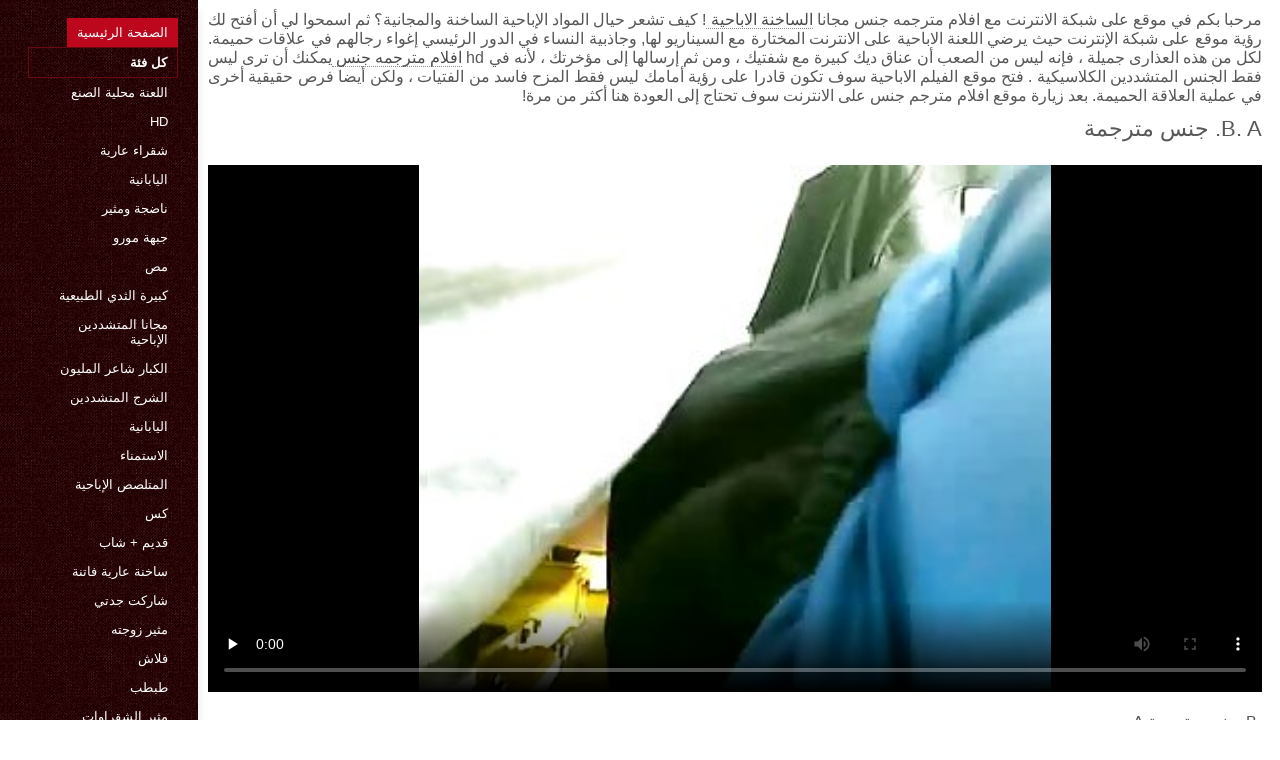

--- FILE ---
content_type: text/html; charset=UTF-8
request_url: https://ar.xaswaes.com/video/221/b-a-%D8%AC%D9%86%D8%B3-%D9%85%D8%AA%D8%B1%D8%AC%D9%85%D8%A9
body_size: 7430
content:
<!DOCTYPE html>
<html lang="ar" dir="rtl">
<head>
    <meta http-equiv="Content-Language" content="ar">
    <meta charset="UTF-8">
    <title>B. A. جنس مترجمة</title>
	<meta name="description" content="404 صفحة غير موجودة " />
<link rel="icon" href="https://ar.xaswaes.com/files/favicon.png" type="image/png">
<link href="https://ar.xaswaes.com/files/styles.css" type="text/css" rel="stylesheet" />
<link href="https://ar.xaswaes.com/files/all.css" rel="stylesheet">   

		<meta name="viewport" content="width=device-width, initial-scale=1">
		<meta name="apple-touch-fullscreen" content="YES" />
		<base target="_blank">
		<link rel="canonical" href=""/>
    
<style>    
@media (max-width: 460px) {
.th-link img, .img-box{height:290px !important;}
.th-link img, .img-box{width:348px !important;}
}
</style></head>
<body>
    <div class="wrap">
<div class="wrap-inner center clearfix" id="wrap-inner">
<aside class="side">
<nav class="menu">
<ul>


<li>&nbsp;</li>  
<li><a href="https://ar.xaswaes.com/" id="active" title="كل مثير أشرطة الفيديو على الانترنت على موقعنا على الانترنت ">الصفحة الرئيسية </a></li>
    

    
    <li style="border:1px solid #690a10;"><a href="https://ar.xaswaes.com/categoryall.html" title="جميع فئات الموقع من الجنس الساخن "><b>كل فئة </b></a></li>
<li><a href="https://ar.xaswaes.com/category/amateur/" title="">اللعنة محلية الصنع</a></li><li><a href="https://ar.xaswaes.com/category/hd/" title="">Hd</a></li><li><a href="https://ar.xaswaes.com/category/teens/" title="">شقراء عارية</a></li><li><a href="https://ar.xaswaes.com/category/asian/" title="">اليابانية</a></li><li><a href="https://ar.xaswaes.com/category/matures/" title="">ناضجة ومثير</a></li><li><a href="https://ar.xaswaes.com/category/milf/" title="">جبهة مورو</a></li><li><a href="https://ar.xaswaes.com/category/blowjobs/" title="">مص</a></li><li><a href="https://ar.xaswaes.com/category/big_boobs/" title="">كبيرة الثدي الطبيعية</a></li><li><a href="https://ar.xaswaes.com/category/hardcore/" title="">مجانا المتشددين الإباحية</a></li><li><a href="https://ar.xaswaes.com/category/cumshots/" title="">الكبار شاعر المليون</a></li><li><a href="https://ar.xaswaes.com/category/anal/" title="">الشرج المتشددين</a></li><li><a href="https://ar.xaswaes.com/category/japanese/" title="">اليابانية</a></li><li><a href="https://ar.xaswaes.com/category/masturbation/" title="">الاستمناء</a></li><li><a href="https://ar.xaswaes.com/category/voyeur/" title="">المتلصص الإباحية</a></li><li><a href="https://ar.xaswaes.com/category/pussy/" title="">كس</a></li><li><a href="https://ar.xaswaes.com/category/old+young/" title="">قديم + شاب</a></li><li><a href="https://ar.xaswaes.com/category/babes/" title="">ساخنة عارية فاتنة</a></li><li><a href="https://ar.xaswaes.com/category/grannies/" title="">شاركت جدتي</a></li><li><a href="https://ar.xaswaes.com/category/wife/" title="">مثير زوجته</a></li><li><a href="https://ar.xaswaes.com/category/public_nudity/" title="">فلاش</a></li><li><a href="https://ar.xaswaes.com/category/bbw/" title="">طبطب</a></li><li><a href="https://ar.xaswaes.com/category/blondes/" title="">مثير الشقراوات</a></li><li><a href="https://ar.xaswaes.com/category/hidden_cams/" title="">كاميرات خفية</a></li><li><a href="https://ar.xaswaes.com/category/lesbians/" title="">مثليه نساء</a></li><li><a href="https://ar.xaswaes.com/category/interracial/" title="">مثير عرقي</a></li><li><a href="https://ar.xaswaes.com/category/handjobs/" title="">مثير الإستمناء</a></li><li><a href="https://ar.xaswaes.com/category/brunettes/" title="">مثير السمراوات</a></li><li><a href="https://ar.xaswaes.com/category/creampie/" title="">Creampie</a></li><li><a href="https://ar.xaswaes.com/category/sex_toys/" title="">الجنس لعب الأفلام</a></li><li><a href="https://ar.xaswaes.com/category/femdom/" title="">فيمدوم</a></li>
<li><a href="https://ar.pornokaranje.sbs/" target="_blank" title="Website ">افلام سكس مساج مترجم</a></li><li><a href="https://ar.pizdefrumoase.com/" target="_blank" title="Website ">افلام سكس ليلى علوي</a></li><li><a href="https://ar.nonnetroie.com/" target="_blank" title="Website ">محارم امهات</a></li><li><a href="https://ar.ingyenespornooldalak.com/" target="_blank" title="Website ">افلام جنس مصرى</a></li><li><a href="https://ar.pornogratis.click/" target="_blank" title="Website ">سكس عربي سعودي</a></li><li><a href="https://ar.kurvi.net/" target="_blank" title="Website ">افلام اجنبي سكس مترجم</a></li><li><a href="https://ar.pornomoglie.org/" target="_blank" title="Website ">افلام سكسيه عراقيه</a></li><li><a href="https://ar.phimnhau.com/" target="_blank" title="Website ">سكسي محارم</a></li><li><a href="https://ar.lesbiskporr.org/" target="_blank" title="Website ">سكس سوري</a></li><li><a href="https://ar.xvideogratuit.com/" target="_blank" title="Website ">افلام مصري جنس</a></li><li><a href="https://ar.phimsexnhatbanmoinhat.com/" target="_blank" title="Website ">سكس عربي</a></li><li><a href="https://ar.sexeafricain.com/" target="_blank" title="Website ">سكس اخوات</a></li><li><a href="https://ar.damensex.com/" target="_blank" title="Website ">افلام سكس كلاسيكي مترجم</a></li><li><a href="https://ar.reifenackteweiber.com/" target="_blank" title="Website ">افلام جنس مترجم</a></li><li><a href="https://ar.kazah.xyz/" target="_blank" title="Website ">افلامسكسي</a></li><li><a href="https://ar.pornophotowomans.com/" target="_blank" title="Website ">افلام سكس فيديو مترجم</a></li><li><a href="https://ar.sikisme.sbs/" target="_blank" title="Website ">افلام سكس عالمي مترجم</a></li><li><a href="https://ar.khongchesex.com/" target="_blank" title="Website ">افلام سكسي مترجم عربي</a></li><li><a href="https://ar.reifeporn.com/" target="_blank" title="Website ">محارم امهات</a></li><li><a href="https://ar.videosxxxcalientes.com/" target="_blank" title="Website ">فيلم جنس</a></li><li><a href="https://ar.asoti.net/" target="_blank" title="Website ">افلام سكس مترجم عربي</a></li><li><a href="https://ar.troieitaliane.net/" target="_blank" title="Website ">محارم سكس</a></li><li><a href="https://ar.neukenfilm.info/" target="_blank" title="Website ">افلام سكس ليلى علوي</a></li><li><a href="https://ar.adshkhu.com/" target="_blank" title="Website ">افلام سكس اجنبى مترجم</a></li><li><a href="https://ar.por4.org/" target="_blank" title="Website ">فيلم سكسي اجنبي</a></li><li><a href="https://ar.reifesexvideos.com/" target="_blank" title="Website ">أفلام سكسي</a></li><li><a href="https://ar.mognadamer.net/" target="_blank" title="Website ">سكس امهات عربي</a></li><li><a href="https://ar.krubi.org/" target="_blank" title="Website ">افلام سكس اخوات مترجم</a></li><li><a href="https://ar.mujeresmaduras.info/" target="_blank" title="Website ">افلام جنس مترجمة عربي</a></li><li><a href="https://ar.pornok.org/" target="_blank" title="Website ">افلام جنسية اجنبية</a></li><li><a href="https://ar.sexvn.cyou/" target="_blank" title="Website ">فلام سكسي</a></li><li><a href="https://ar.phimxx.monster/" target="_blank" title="Website ">سكسي قديم</a></li><li><a href="https://arabsexvideos.net/" target="_blank" title="Website ">افلام سكسي مترجم</a></li><li><a href="https://ar.porrfilm.cyou/" target="_blank" title="Website ">سكس ساخن</a></li><li><a href="https://ar.pornoklipove.info/" target="_blank" title="Website ">سكس عربي صور</a></li><li><a href="https://ar.szexvideokingyen.com/" target="_blank" title="Website ">سكساجنبية</a></li><li><a href="https://ar.videocasalinghigratis.com/" target="_blank" title="Website ">فلم جنس</a></li><li><a href="https://ar.xxxvn.cyou/" target="_blank" title="Website ">فيلم سكس ايراني</a></li><li><a href="https://s2xx.org/" target="_blank" title="Website ">سكس محارم عربي</a></li><li><a href="https://ar.melhoresvideoporno.com/" target="_blank" title="Website ">افلام اباحية اجنبية</a></li>
    
    
</ul>
</nav>
</aside>
<div class="btn-close btn-close-menu"><i class="fas fa-times"></i></div>
<div class="content">

    
<div class="main clearfix">
<div class="grid_headline1">


		
<div class="hidemobile posted">
مرحبا بكم في موقع على شبكة الانترنت مع افلام مترجمه جنس مجانا   <a href="https://ar.xaswaes.com/" title="اللعنة مثير ">الساخنة الاباحية </a>!  كيف تشعر حيال المواد الإباحية الساخنة والمجانية؟ ثم اسمحوا لي أن أفتح لك رؤية موقع على شبكة الإنترنت حيث يرضي اللعنة الاباحية على الانترنت المختارة مع السيناريو لها, وجاذبية النساء في الدور الرئيسي إغواء رجالهم في علاقات حميمة. لكل من هذه العذارى جميلة ، فإنه ليس من الصعب أن عناق ديك كبيرة مع شفتيك ، ومن ثم إرسالها إلى مؤخرتك ، لأنه في hd  <a href="https://ar.xaswaes.com/" title="افلام مترجمه جنس ">افلام مترجمه جنس </a>  يمكنك أن ترى ليس فقط الجنس المتشددين الكلاسيكية . فتح موقع الفيلم الاباحية سوف تكون قادرا على رؤية أمامك ليس فقط المزح فاسد من الفتيات ، ولكن أيضا فرص حقيقية أخرى في عملية العلاقة الحميمة. بعد زيارة موقع افلام مترجم جنس على الانترنت سوف تحتاج إلى العودة هنا أكثر من مرة!    
</div>
<h1 class="title">B. A. جنس مترجمة</h1>
<div class="player-cols clearfix">
<div class="player-cont">
<div class="player-box">

<style>.play21 { padding-bottom: 50%; position: relative; overflow:hidden; clear: both; margin: 5px 0;}
.play21 video { position: absolute; top: 0; left: 0; width: 100%; height: 100%; background-color: #000; }</style>
<div class="play21">
<video preload="none" controls poster="https://ar.xaswaes.com/media/thumbs/1/v00221.jpg?1627345119"><source src="https://vs3.videosrc.net/s/8/81/81a8d2b454b84086df540b47aad250dd.mp4?md5=leqjvmmsSc6EON40X5nyCQ&expires=1765402455" type="video/mp4"/></video>
    
</div></div>
 
<div class="blokopisanie">B. جنس مترجمة A.</div>


    

   
   
 
    
    <br>
<div class="f-tags">
<div class="vi-col-item"><b>فئة الموقع </b> <span style="text-transform:lowercase;"><a href="/category/public_nudity/" title="">فلاش</a> 
</span></div>

    <div class="vi-col-item"><b>العلامات: </b><a href="/tag/30/" title="">جنس مترجمة</a>  </div>

</div>    
</div>        
  </div>   

</div>
<div class="related">
    

    
    
    <h2 class="title" style="padding-bottom:15px;"><h2 class="title"><span style=" font-weight:600; background-color: rgb(212,75,56); color: white; padding:5px;">ذات صلة </span> مثير أشرطة الفيديو </h2>
</div>
    


<div class="thumb wvideo">
	<a class="th-link img-box icon-left" href="https://ar.xaswaes.com/link.php">
		<img class="lazyload" src="https://ar.xaswaes.com/media/thumbs/6/v09806.jpg?1627177642" data-src="https://ar.xaswaes.com/media/thumbs/6/v09806.jpg?1627177642" title="الشاطئ افلام سكس مترجم بالعربي الساخن!" alt="الشاطئ افلام سكس مترجم بالعربي الساخن!" />

	</a>
	
		<a title="الشاطئ افلام سكس مترجم بالعربي الساخن!" href="https://ar.xaswaes.com/link.php"><div class="th-title">الشاطئ افلام سكس مترجم بالعربي الساخن!</div></a>
		<span class="bord-sh"></span>
    <div class="th-on th-rate"><span class="fa fa-thumbs-up"></span> <h><span class="rating2"><span class="green">832</span></span></h></div>
    
      
    
		<div class="meta-wrap">
 <div class="th-meta th-views"><i title="تاريخ الاضافة " class="far fa-calendar-check"></i>  2021-07-25 01:47:22
 <i title="المدة " style="padding: 0 0 0 5px;" class="far fa-clock"></i> 13:41 
<i style="padding: 0 0 0 5px;" class="far fa-eye"></i> 22683
 
 </div>

	</div>
</div><div class="thumb wvideo">
	<a class="th-link img-box icon-left" href="https://ar.xaswaes.com/link.php">
		<img class="lazyload" src="https://ar.xaswaes.com/media/thumbs/6/v09896.jpg?1625619302" data-src="https://ar.xaswaes.com/media/thumbs/6/v09896.jpg?1625619302" title="كلوديا ماك النشوة ، وذلك بفضل المهرة افلام اجنبية سكس مترجم ، ناضجة ." alt="كلوديا ماك النشوة ، وذلك بفضل المهرة افلام اجنبية سكس مترجم ، ناضجة ." />

	</a>
	
		<a title="كلوديا ماك النشوة ، وذلك بفضل المهرة افلام اجنبية سكس مترجم ، ناضجة ." href="https://ar.xaswaes.com/link.php"><div class="th-title">كلوديا ماك النشوة ، وذلك بفضل المهرة افلام اجنبية سكس مترجم ، ناضجة .</div></a>
		<span class="bord-sh"></span>
    <div class="th-on th-rate"><span class="fa fa-thumbs-up"></span> <h><span class="rating2"><span class="green">592</span></span></h></div>
    
      
    
		<div class="meta-wrap">
 <div class="th-meta th-views"><i title="تاريخ الاضافة " class="far fa-calendar-check"></i>  2021-07-07 00:55:02
 <i title="المدة " style="padding: 0 0 0 5px;" class="far fa-clock"></i> 09:02 
<i style="padding: 0 0 0 5px;" class="far fa-eye"></i> 16261
 
 </div>

	</div>
</div><div class="thumb wvideo">
	<a class="th-link img-box icon-left" href="/video/9535/%D9%83%D8%A8%D9%8A%D8%B1%D8%A9-%D8%A7%D9%84%D8%AD%D9%85%D8%A7%D8%B1-%D8%A7%D9%84%D8%A3%D8%A8%D9%8A%D8%B6-%D8%AA%D8%AD%D9%85%D9%8A%D9%84-%D8%A7%D9%81%D9%84%D8%A7%D9%85-%D8%B3%D9%83%D8%B3-%D9%85%D8%AA%D8%B1%D8%AC%D9%85-%D8%B9%D8%B1%D8%A8%D9%8A-9-mmm/">
		<img class="lazyload" src="https://ar.xaswaes.com/media/thumbs/5/v09535.jpg?1625467838" data-src="https://ar.xaswaes.com/media/thumbs/5/v09535.jpg?1625467838" title="كبيرة الحمار الأبيض تحميل افلام سكس مترجم عربي 9 mmm" alt="كبيرة الحمار الأبيض تحميل افلام سكس مترجم عربي 9 mmm" />

	</a>
	
		<a title="كبيرة الحمار الأبيض تحميل افلام سكس مترجم عربي 9 mmm" href="/video/9535/%D9%83%D8%A8%D9%8A%D8%B1%D8%A9-%D8%A7%D9%84%D8%AD%D9%85%D8%A7%D8%B1-%D8%A7%D9%84%D8%A3%D8%A8%D9%8A%D8%B6-%D8%AA%D8%AD%D9%85%D9%8A%D9%84-%D8%A7%D9%81%D9%84%D8%A7%D9%85-%D8%B3%D9%83%D8%B3-%D9%85%D8%AA%D8%B1%D8%AC%D9%85-%D8%B9%D8%B1%D8%A8%D9%8A-9-mmm/"><div class="th-title">كبيرة الحمار الأبيض تحميل افلام سكس مترجم عربي 9 mmm</div></a>
		<span class="bord-sh"></span>
    <div class="th-on th-rate"><span class="fa fa-thumbs-up"></span> <h><span class="rating2"><span class="green">453</span></span></h></div>
    
      
    
		<div class="meta-wrap">
 <div class="th-meta th-views"><i title="تاريخ الاضافة " class="far fa-calendar-check"></i>  2021-07-05 06:50:38
 <i title="المدة " style="padding: 0 0 0 5px;" class="far fa-clock"></i> 01:12 
<i style="padding: 0 0 0 5px;" class="far fa-eye"></i> 13174
 
 </div>

	</div>
</div><div class="thumb wvideo">
	<a class="th-link img-box icon-left" href="https://ar.xaswaes.com/link.php">
		<img class="lazyload" src="https://ar.xaswaes.com/media/thumbs/9/v09999.jpg?1625214262" data-src="https://ar.xaswaes.com/media/thumbs/9/v09999.jpg?1625214262" title="الحب الهندي افلام سكس مترجم تبادل زوجات نائب الرئيس" alt="الحب الهندي افلام سكس مترجم تبادل زوجات نائب الرئيس" />

	</a>
	
		<a title="الحب الهندي افلام سكس مترجم تبادل زوجات نائب الرئيس" href="https://ar.xaswaes.com/link.php"><div class="th-title">الحب الهندي افلام سكس مترجم تبادل زوجات نائب الرئيس</div></a>
		<span class="bord-sh"></span>
    <div class="th-on th-rate"><span class="fa fa-thumbs-up"></span> <h><span class="rating2"><span class="green">684</span></span></h></div>
    
      
    
		<div class="meta-wrap">
 <div class="th-meta th-views"><i title="تاريخ الاضافة " class="far fa-calendar-check"></i>  2021-07-02 08:24:22
 <i title="المدة " style="padding: 0 0 0 5px;" class="far fa-clock"></i> 07:55 
<i style="padding: 0 0 0 5px;" class="far fa-eye"></i> 20189
 
 </div>

	</div>
</div><div class="thumb wvideo">
	<a class="th-link img-box icon-left" href="https://ar.xaswaes.com/link.php">
		<img class="lazyload" src="https://ar.xaswaes.com/media/thumbs/5/v09745.jpg?1627606451" data-src="https://ar.xaswaes.com/media/thumbs/5/v09745.jpg?1627606451" title="46D تحميل افلام سكس مترجم و قصص مع 18d في سن المراهقة" alt="46D تحميل افلام سكس مترجم و قصص مع 18d في سن المراهقة" />

	</a>
	
		<a title="46D تحميل افلام سكس مترجم و قصص مع 18d في سن المراهقة" href="https://ar.xaswaes.com/link.php"><div class="th-title">46D تحميل افلام سكس مترجم و قصص مع 18d في سن المراهقة</div></a>
		<span class="bord-sh"></span>
    <div class="th-on th-rate"><span class="fa fa-thumbs-up"></span> <h><span class="rating2"><span class="green">448</span></span></h></div>
    
      
    
		<div class="meta-wrap">
 <div class="th-meta th-views"><i title="تاريخ الاضافة " class="far fa-calendar-check"></i>  2021-07-30 00:54:11
 <i title="المدة " style="padding: 0 0 0 5px;" class="far fa-clock"></i> 07:14 
<i style="padding: 0 0 0 5px;" class="far fa-eye"></i> 13404
 
 </div>

	</div>
</div><div class="thumb wvideo">
	<a class="th-link img-box icon-left" href="/video/9953/38dd-%D8%AA%D9%86%D8%B2%D9%8A%D9%84-%D8%A7%D9%81%D9%84%D8%A7%D9%85-%D8%B3%D9%83%D8%B3-%D9%85%D8%AA%D8%B1%D8%AC%D9%85-%D8%AE%D8%A7%D8%B1%D8%AC/">
		<img class="lazyload" src="https://ar.xaswaes.com/media/thumbs/3/v09953.jpg?1625428462" data-src="https://ar.xaswaes.com/media/thumbs/3/v09953.jpg?1625428462" title="38dd تنزيل افلام سكس مترجم خارج" alt="38dd تنزيل افلام سكس مترجم خارج" />

	</a>
	
		<a title="38dd تنزيل افلام سكس مترجم خارج" href="/video/9953/38dd-%D8%AA%D9%86%D8%B2%D9%8A%D9%84-%D8%A7%D9%81%D9%84%D8%A7%D9%85-%D8%B3%D9%83%D8%B3-%D9%85%D8%AA%D8%B1%D8%AC%D9%85-%D8%AE%D8%A7%D8%B1%D8%AC/"><div class="th-title">38dd تنزيل افلام سكس مترجم خارج</div></a>
		<span class="bord-sh"></span>
    <div class="th-on th-rate"><span class="fa fa-thumbs-up"></span> <h><span class="rating2"><span class="green">1782</span></span></h></div>
    
      
    
		<div class="meta-wrap">
 <div class="th-meta th-views"><i title="تاريخ الاضافة " class="far fa-calendar-check"></i>  2021-07-04 19:54:22
 <i title="المدة " style="padding: 0 0 0 5px;" class="far fa-clock"></i> 01:06 
<i style="padding: 0 0 0 5px;" class="far fa-eye"></i> 53569
 
 </div>

	</div>
</div><div class="thumb wvideo">
	<a class="th-link img-box icon-left" href="https://ar.xaswaes.com/link.php">
		<img class="lazyload" src="https://ar.xaswaes.com/media/thumbs/3/v09633.jpg?1625473092" data-src="https://ar.xaswaes.com/media/thumbs/3/v09633.jpg?1625473092" title="سحاق كس افلام سكس مترجم اخوات الهواة" alt="سحاق كس افلام سكس مترجم اخوات الهواة" />

	</a>
	
		<a title="سحاق كس افلام سكس مترجم اخوات الهواة" href="https://ar.xaswaes.com/link.php"><div class="th-title">سحاق كس افلام سكس مترجم اخوات الهواة</div></a>
		<span class="bord-sh"></span>
    <div class="th-on th-rate"><span class="fa fa-thumbs-up"></span> <h><span class="rating2"><span class="green">529</span></span></h></div>
    
      
    
		<div class="meta-wrap">
 <div class="th-meta th-views"><i title="تاريخ الاضافة " class="far fa-calendar-check"></i>  2021-07-05 08:18:12
 <i title="المدة " style="padding: 0 0 0 5px;" class="far fa-clock"></i> 02:44 
<i style="padding: 0 0 0 5px;" class="far fa-eye"></i> 16015
 
 </div>

	</div>
</div><div class="thumb wvideo">
	<a class="th-link img-box icon-left" href="https://ar.xaswaes.com/link.php">
		<img class="lazyload" src="https://ar.xaswaes.com/media/thumbs/8/v09778.jpg?1625703953" data-src="https://ar.xaswaes.com/media/thumbs/8/v09778.jpg?1625703953" title="خجولة صياد ابنة افلام جنس مترجمه طويله" alt="خجولة صياد ابنة افلام جنس مترجمه طويله" />

	</a>
	
		<a title="خجولة صياد ابنة افلام جنس مترجمه طويله" href="https://ar.xaswaes.com/link.php"><div class="th-title">خجولة صياد ابنة افلام جنس مترجمه طويله</div></a>
		<span class="bord-sh"></span>
    <div class="th-on th-rate"><span class="fa fa-thumbs-up"></span> <h><span class="rating2"><span class="green">917</span></span></h></div>
    
      
    
		<div class="meta-wrap">
 <div class="th-meta th-views"><i title="تاريخ الاضافة " class="far fa-calendar-check"></i>  2021-07-08 00:25:53
 <i title="المدة " style="padding: 0 0 0 5px;" class="far fa-clock"></i> 06:16 
<i style="padding: 0 0 0 5px;" class="far fa-eye"></i> 27804
 
 </div>

	</div>
</div><div class="thumb wvideo">
	<a class="th-link img-box icon-left" href="/video/9750/%D8%AD%D8%B3%D9%86%D8%A7-%D9%81%D9%8A-%D8%A7%D9%84%D9%88%D9%84%D8%A7%D9%8A%D8%A7%D8%AA-%D8%A7%D9%84%D9%85%D8%AA%D8%AD%D8%AF%D8%A9-%D8%A7%D9%81%D9%84%D8%A7%D9%85-%D8%B3%D9%83%D8%B3-%D8%B9%D8%A7%D9%84%D9%85%D9%8A-%D9%85%D8%AA%D8%B1%D8%AC%D9%85/">
		<img class="lazyload" src="https://ar.xaswaes.com/media/thumbs/0/v09750.jpg?1626483268" data-src="https://ar.xaswaes.com/media/thumbs/0/v09750.jpg?1626483268" title="حسنا في الولايات المتحدة افلام سكس عالمي مترجم" alt="حسنا في الولايات المتحدة افلام سكس عالمي مترجم" />

	</a>
	
		<a title="حسنا في الولايات المتحدة افلام سكس عالمي مترجم" href="/video/9750/%D8%AD%D8%B3%D9%86%D8%A7-%D9%81%D9%8A-%D8%A7%D9%84%D9%88%D9%84%D8%A7%D9%8A%D8%A7%D8%AA-%D8%A7%D9%84%D9%85%D8%AA%D8%AD%D8%AF%D8%A9-%D8%A7%D9%81%D9%84%D8%A7%D9%85-%D8%B3%D9%83%D8%B3-%D8%B9%D8%A7%D9%84%D9%85%D9%8A-%D9%85%D8%AA%D8%B1%D8%AC%D9%85/"><div class="th-title">حسنا في الولايات المتحدة افلام سكس عالمي مترجم</div></a>
		<span class="bord-sh"></span>
    <div class="th-on th-rate"><span class="fa fa-thumbs-up"></span> <h><span class="rating2"><span class="green">470</span></span></h></div>
    
      
    
		<div class="meta-wrap">
 <div class="th-meta th-views"><i title="تاريخ الاضافة " class="far fa-calendar-check"></i>  2021-07-17 00:54:28
 <i title="المدة " style="padding: 0 0 0 5px;" class="far fa-clock"></i> 10:02 
<i style="padding: 0 0 0 5px;" class="far fa-eye"></i> 14347
 
 </div>

	</div>
</div><div class="thumb wvideo">
	<a class="th-link img-box icon-left" href="/video/9714/%D8%AC%D8%A7%D9%85-%D8%A7%D9%81%D9%84%D8%A7%D9%85-%D8%B3%D9%83%D8%B3-%D9%85%D8%AA%D8%B1%D8%AC%D9%85-%D9%84%D9%84%D8%B9%D8%B1%D8%A8%D9%8A%D8%A9-%D9%85/">
		<img class="lazyload" src="https://ar.xaswaes.com/media/thumbs/4/v09714.jpg?1625423899" data-src="https://ar.xaswaes.com/media/thumbs/4/v09714.jpg?1625423899" title="جام ' افلام سكس مترجم للعربية م" alt="جام ' افلام سكس مترجم للعربية م" />

	</a>
	
		<a title="جام ' افلام سكس مترجم للعربية م" href="/video/9714/%D8%AC%D8%A7%D9%85-%D8%A7%D9%81%D9%84%D8%A7%D9%85-%D8%B3%D9%83%D8%B3-%D9%85%D8%AA%D8%B1%D8%AC%D9%85-%D9%84%D9%84%D8%B9%D8%B1%D8%A8%D9%8A%D8%A9-%D9%85/"><div class="th-title">جام ' افلام سكس مترجم للعربية م</div></a>
		<span class="bord-sh"></span>
    <div class="th-on th-rate"><span class="fa fa-thumbs-up"></span> <h><span class="rating2"><span class="green">657</span></span></h></div>
    
      
    
		<div class="meta-wrap">
 <div class="th-meta th-views"><i title="تاريخ الاضافة " class="far fa-calendar-check"></i>  2021-07-04 18:38:19
 <i title="المدة " style="padding: 0 0 0 5px;" class="far fa-clock"></i> 12:24 
<i style="padding: 0 0 0 5px;" class="far fa-eye"></i> 20067
 
 </div>

	</div>
</div><div class="thumb wvideo">
	<a class="th-link img-box icon-left" href="/video/9967/%D8%B2%D9%88%D8%AC%D9%8A%D9%86-%D8%A7%D9%81%D9%84%D8%A7%D9%85-%D8%B3%D9%83%D8%B3-%D9%82%D8%B5%D8%B5-%D9%85%D8%AA%D8%B1%D8%AC%D9%85-%D9%81%D9%86%D8%AF%D9%82-%D8%A7%D9%84%D8%B9%D9%85%D9%84/">
		<img class="lazyload" src="https://ar.xaswaes.com/media/thumbs/7/v09967.jpg?1626832067" data-src="https://ar.xaswaes.com/media/thumbs/7/v09967.jpg?1626832067" title="زوجين افلام سكس قصص مترجم فندق العمل" alt="زوجين افلام سكس قصص مترجم فندق العمل" />

	</a>
	
		<a title="زوجين افلام سكس قصص مترجم فندق العمل" href="/video/9967/%D8%B2%D9%88%D8%AC%D9%8A%D9%86-%D8%A7%D9%81%D9%84%D8%A7%D9%85-%D8%B3%D9%83%D8%B3-%D9%82%D8%B5%D8%B5-%D9%85%D8%AA%D8%B1%D8%AC%D9%85-%D9%81%D9%86%D8%AF%D9%82-%D8%A7%D9%84%D8%B9%D9%85%D9%84/"><div class="th-title">زوجين افلام سكس قصص مترجم فندق العمل</div></a>
		<span class="bord-sh"></span>
    <div class="th-on th-rate"><span class="fa fa-thumbs-up"></span> <h><span class="rating2"><span class="green">683</span></span></h></div>
    
      
    
		<div class="meta-wrap">
 <div class="th-meta th-views"><i title="تاريخ الاضافة " class="far fa-calendar-check"></i>  2021-07-21 01:47:47
 <i title="المدة " style="padding: 0 0 0 5px;" class="far fa-clock"></i> 02:33 
<i style="padding: 0 0 0 5px;" class="far fa-eye"></i> 21165
 
 </div>

	</div>
</div><div class="thumb wvideo">
	<a class="th-link img-box icon-left" href="/video/9773/%D8%A7%D9%84%D8%AD%D8%A8-%D8%AC%D8%B2%D8%A1-1-%D8%A7%D9%84%D9%82%D8%A8%D9%84%D8%A7%D8%AA-%D9%85%D9%88%D8%A7%D9%82%D8%B9-%D8%A7%D9%81%D9%84%D8%A7%D9%85-%D8%B3%D9%83%D8%B3-%D9%85%D8%AA%D8%B1%D8%AC%D9%85-/">
		<img class="lazyload" src="https://ar.xaswaes.com/media/thumbs/3/v09773.jpg?1625307811" data-src="https://ar.xaswaes.com/media/thumbs/3/v09773.jpg?1625307811" title="الحب جزء 1-القبلات مواقع افلام سكس مترجم ،" alt="الحب جزء 1-القبلات مواقع افلام سكس مترجم ،" />

	</a>
	
		<a title="الحب جزء 1-القبلات مواقع افلام سكس مترجم ،" href="/video/9773/%D8%A7%D9%84%D8%AD%D8%A8-%D8%AC%D8%B2%D8%A1-1-%D8%A7%D9%84%D9%82%D8%A8%D9%84%D8%A7%D8%AA-%D9%85%D9%88%D8%A7%D9%82%D8%B9-%D8%A7%D9%81%D9%84%D8%A7%D9%85-%D8%B3%D9%83%D8%B3-%D9%85%D8%AA%D8%B1%D8%AC%D9%85-/"><div class="th-title">الحب جزء 1-القبلات مواقع افلام سكس مترجم ،</div></a>
		<span class="bord-sh"></span>
    <div class="th-on th-rate"><span class="fa fa-thumbs-up"></span> <h><span class="rating2"><span class="green">587</span></span></h></div>
    
      
    
		<div class="meta-wrap">
 <div class="th-meta th-views"><i title="تاريخ الاضافة " class="far fa-calendar-check"></i>  2021-07-03 10:23:31
 <i title="المدة " style="padding: 0 0 0 5px;" class="far fa-clock"></i> 06:17 
<i style="padding: 0 0 0 5px;" class="far fa-eye"></i> 18242
 
 </div>

	</div>
</div><div class="thumb wvideo">
	<a class="th-link img-box icon-left" href="/video/9561/%D9%86%D8%AD%D9%86-%D8%A7%D8%AD%D8%AF%D8%AB-%D8%A7%D9%81%D9%84%D8%A7%D9%85-%D8%B3%D9%83%D8%B3-%D9%85%D8%AA%D8%B1%D8%AC%D9%85-%D9%86%D8%B9%D9%8A%D8%B4-%D9%85%D8%B9%D8%A7-%D9%83%D8%B3-%D8%A7%D9%84%D9%84%D8%A4%D9%84%D8%A4-%D8%B3%D9%83%D9%88%D8%AA-%D9%87%D9%88%D9%83/">
		<img class="lazyload" src="https://ar.xaswaes.com/media/thumbs/1/v09561.jpg?1625381687" data-src="https://ar.xaswaes.com/media/thumbs/1/v09561.jpg?1625381687" title="نحن احدث افلام سكس مترجم نعيش معا-كس اللؤلؤ سكوت-هوك" alt="نحن احدث افلام سكس مترجم نعيش معا-كس اللؤلؤ سكوت-هوك" />

	</a>
	
		<a title="نحن احدث افلام سكس مترجم نعيش معا-كس اللؤلؤ سكوت-هوك" href="/video/9561/%D9%86%D8%AD%D9%86-%D8%A7%D8%AD%D8%AF%D8%AB-%D8%A7%D9%81%D9%84%D8%A7%D9%85-%D8%B3%D9%83%D8%B3-%D9%85%D8%AA%D8%B1%D8%AC%D9%85-%D9%86%D8%B9%D9%8A%D8%B4-%D9%85%D8%B9%D8%A7-%D9%83%D8%B3-%D8%A7%D9%84%D9%84%D8%A4%D9%84%D8%A4-%D8%B3%D9%83%D9%88%D8%AA-%D9%87%D9%88%D9%83/"><div class="th-title">نحن احدث افلام سكس مترجم نعيش معا-كس اللؤلؤ سكوت-هوك</div></a>
		<span class="bord-sh"></span>
    <div class="th-on th-rate"><span class="fa fa-thumbs-up"></span> <h><span class="rating2"><span class="green">439</span></span></h></div>
    
      
    
		<div class="meta-wrap">
 <div class="th-meta th-views"><i title="تاريخ الاضافة " class="far fa-calendar-check"></i>  2021-07-04 06:54:47
 <i title="المدة " style="padding: 0 0 0 5px;" class="far fa-clock"></i> 06:32 
<i style="padding: 0 0 0 5px;" class="far fa-eye"></i> 13933
 
 </div>

	</div>
</div><div class="thumb wvideo">
	<a class="th-link img-box icon-left" href="https://ar.xaswaes.com/link.php">
		<img class="lazyload" src="https://ar.xaswaes.com/media/thumbs/6/v09886.jpg?1628040849" data-src="https://ar.xaswaes.com/media/thumbs/6/v09886.jpg?1628040849" title="ألمانيا افلام سكس مترجم hd السياحة في الشارع في إجازة" alt="ألمانيا افلام سكس مترجم hd السياحة في الشارع في إجازة" />

	</a>
	
		<a title="ألمانيا افلام سكس مترجم hd السياحة في الشارع في إجازة" href="https://ar.xaswaes.com/link.php"><div class="th-title">ألمانيا افلام سكس مترجم hd السياحة في الشارع في إجازة</div></a>
		<span class="bord-sh"></span>
    <div class="th-on th-rate"><span class="fa fa-thumbs-up"></span> <h><span class="rating2"><span class="green">1166</span></span></h></div>
    
      
    
		<div class="meta-wrap">
 <div class="th-meta th-views"><i title="تاريخ الاضافة " class="far fa-calendar-check"></i>  2021-08-04 01:34:09
 <i title="المدة " style="padding: 0 0 0 5px;" class="far fa-clock"></i> 04:32 
<i style="padding: 0 0 0 5px;" class="far fa-eye"></i> 37187
 
 </div>

	</div>
</div><div class="thumb wvideo">
	<a class="th-link img-box icon-left" href="/video/9847/%D8%A3%D8%AD%D9%85%D8%B1-%D8%A7%D9%84%D8%AD%D9%84%D9%82-%D8%A7%D9%81%D9%84%D8%A7%D9%85-%D8%AC%D9%86%D8%B3-%D9%85%D8%AA%D8%B1%D8%AC%D9%85%D9%87-%D8%B9%D8%B1%D8%A8%D9%8A-%D8%AF%D9%85%D8%B1%D8%AA/">
		<img class="lazyload" src="https://ar.xaswaes.com/media/thumbs/7/v09847.jpg?1625329419" data-src="https://ar.xaswaes.com/media/thumbs/7/v09847.jpg?1625329419" title="أحمر الحلق افلام جنس مترجمه عربي دمرت" alt="أحمر الحلق افلام جنس مترجمه عربي دمرت" />

	</a>
	
		<a title="أحمر الحلق افلام جنس مترجمه عربي دمرت" href="/video/9847/%D8%A3%D8%AD%D9%85%D8%B1-%D8%A7%D9%84%D8%AD%D9%84%D9%82-%D8%A7%D9%81%D9%84%D8%A7%D9%85-%D8%AC%D9%86%D8%B3-%D9%85%D8%AA%D8%B1%D8%AC%D9%85%D9%87-%D8%B9%D8%B1%D8%A8%D9%8A-%D8%AF%D9%85%D8%B1%D8%AA/"><div class="th-title">أحمر الحلق افلام جنس مترجمه عربي دمرت</div></a>
		<span class="bord-sh"></span>
    <div class="th-on th-rate"><span class="fa fa-thumbs-up"></span> <h><span class="rating2"><span class="green">447</span></span></h></div>
    
      
    
		<div class="meta-wrap">
 <div class="th-meta th-views"><i title="تاريخ الاضافة " class="far fa-calendar-check"></i>  2021-07-03 16:23:39
 <i title="المدة " style="padding: 0 0 0 5px;" class="far fa-clock"></i> 05:42 
<i style="padding: 0 0 0 5px;" class="far fa-eye"></i> 14261
 
 </div>

	</div>
</div><div class="thumb wvideo">
	<a class="th-link img-box icon-left" href="/video/993/%D9%8A%D8%A4%D8%B1%D8%AE-%D8%B5%D8%AF%D9%8A%D9%82%D8%AA%D9%87-%D8%AC%D9%8A%D9%86-hexxx-%D8%A7%D9%81%D9%84%D8%A7%D9%85-%D8%AC%D9%86%D8%B3-%D9%85%D8%AA%D8%B1%D8%AC%D9%85%D9%87-%D8%B7%D9%88%D9%8A%D9%84%D9%87/">
		<img class="lazyload" src="https://ar.xaswaes.com/media/thumbs/3/v00993.jpg?1625330344" data-src="https://ar.xaswaes.com/media/thumbs/3/v00993.jpg?1625330344" title="يؤرخ صديقته جين Hexxx افلام جنس مترجمه طويله" alt="يؤرخ صديقته جين Hexxx افلام جنس مترجمه طويله" />

	</a>
	
		<a title="يؤرخ صديقته جين Hexxx افلام جنس مترجمه طويله" href="/video/993/%D9%8A%D8%A4%D8%B1%D8%AE-%D8%B5%D8%AF%D9%8A%D9%82%D8%AA%D9%87-%D8%AC%D9%8A%D9%86-hexxx-%D8%A7%D9%81%D9%84%D8%A7%D9%85-%D8%AC%D9%86%D8%B3-%D9%85%D8%AA%D8%B1%D8%AC%D9%85%D9%87-%D8%B7%D9%88%D9%8A%D9%84%D9%87/"><div class="th-title">يؤرخ صديقته جين Hexxx افلام جنس مترجمه طويله</div></a>
		<span class="bord-sh"></span>
    <div class="th-on th-rate"><span class="fa fa-thumbs-up"></span> <h><span class="rating2"><span class="green">780</span></span></h></div>
    
      
    
		<div class="meta-wrap">
 <div class="th-meta th-views"><i title="تاريخ الاضافة " class="far fa-calendar-check"></i>  2021-07-03 16:39:04
 <i title="المدة " style="padding: 0 0 0 5px;" class="far fa-clock"></i> 06:14 
<i style="padding: 0 0 0 5px;" class="far fa-eye"></i> 24951
 
 </div>

	</div>
</div><div class="thumb wvideo">
	<a class="th-link img-box icon-left" href="https://ar.xaswaes.com/link.php">
		<img class="lazyload" src="https://ar.xaswaes.com/media/thumbs/8/v09798.jpg?1629000495" data-src="https://ar.xaswaes.com/media/thumbs/8/v09798.jpg?1629000495" title="الفتاة افلام جنس مترجمة عربى الساخنة مع ثلاجة" alt="الفتاة افلام جنس مترجمة عربى الساخنة مع ثلاجة" />

	</a>
	
		<a title="الفتاة افلام جنس مترجمة عربى الساخنة مع ثلاجة" href="https://ar.xaswaes.com/link.php"><div class="th-title">الفتاة افلام جنس مترجمة عربى الساخنة مع ثلاجة</div></a>
		<span class="bord-sh"></span>
    <div class="th-on th-rate"><span class="fa fa-thumbs-up"></span> <h><span class="rating2"><span class="green">331</span></span></h></div>
    
      
    
		<div class="meta-wrap">
 <div class="th-meta th-views"><i title="تاريخ الاضافة " class="far fa-calendar-check"></i>  2021-08-15 04:08:15
 <i title="المدة " style="padding: 0 0 0 5px;" class="far fa-clock"></i> 07:46 
<i style="padding: 0 0 0 5px;" class="far fa-eye"></i> 10633
 
 </div>

	</div>
</div><div class="thumb wvideo">
	<a class="th-link img-box icon-left" href="https://ar.xaswaes.com/link.php">
		<img class="lazyload" src="https://ar.xaswaes.com/media/thumbs/7/v09997.jpg?1626832485" data-src="https://ar.xaswaes.com/media/thumbs/7/v09997.jpg?1626832485" title="الخيرية افلام سكس مترجم احترافي يساعدها معها foot fetish" alt="الخيرية افلام سكس مترجم احترافي يساعدها معها foot fetish" />

	</a>
	
		<a title="الخيرية افلام سكس مترجم احترافي يساعدها معها foot fetish" href="https://ar.xaswaes.com/link.php"><div class="th-title">الخيرية افلام سكس مترجم احترافي يساعدها معها foot fetish</div></a>
		<span class="bord-sh"></span>
    <div class="th-on th-rate"><span class="fa fa-thumbs-up"></span> <h><span class="rating2"><span class="green">378</span></span></h></div>
    
      
    
		<div class="meta-wrap">
 <div class="th-meta th-views"><i title="تاريخ الاضافة " class="far fa-calendar-check"></i>  2021-07-21 01:54:45
 <i title="المدة " style="padding: 0 0 0 5px;" class="far fa-clock"></i> 10:25 
<i style="padding: 0 0 0 5px;" class="far fa-eye"></i> 12195
 
 </div>

	</div>
</div><div class="thumb wvideo">
	<a class="th-link img-box icon-left" href="/video/9837/%D8%A7%D9%84%D8%A3%D9%84%D9%85%D8%A7%D9%86%D9%8A%D8%A9-%D8%A7%D9%84%D8%B4%D8%B1%D8%AC-%D8%A7%D9%84%D8%A7%D9%85%D8%AA%D8%AD%D8%A7%D9%86-%D8%A7%D9%81%D9%84%D8%A7%D9%85-%D8%AC%D9%86%D8%B3-%D9%83%D8%A7%D9%85%D9%84%D9%87-%D9%85%D8%AA%D8%B1%D8%AC%D9%85%D9%87/">
		<img class="lazyload" src="https://ar.xaswaes.com/media/thumbs/7/v09837.jpg?1629517063" data-src="https://ar.xaswaes.com/media/thumbs/7/v09837.jpg?1629517063" title="الألمانية الشرج الامتحان افلام جنس كامله مترجمه" alt="الألمانية الشرج الامتحان افلام جنس كامله مترجمه" />

	</a>
	
		<a title="الألمانية الشرج الامتحان افلام جنس كامله مترجمه" href="/video/9837/%D8%A7%D9%84%D8%A3%D9%84%D9%85%D8%A7%D9%86%D9%8A%D8%A9-%D8%A7%D9%84%D8%B4%D8%B1%D8%AC-%D8%A7%D9%84%D8%A7%D9%85%D8%AA%D8%AD%D8%A7%D9%86-%D8%A7%D9%81%D9%84%D8%A7%D9%85-%D8%AC%D9%86%D8%B3-%D9%83%D8%A7%D9%85%D9%84%D9%87-%D9%85%D8%AA%D8%B1%D8%AC%D9%85%D9%87/"><div class="th-title">الألمانية الشرج الامتحان افلام جنس كامله مترجمه</div></a>
		<span class="bord-sh"></span>
    <div class="th-on th-rate"><span class="fa fa-thumbs-up"></span> <h><span class="rating2"><span class="green">320</span></span></h></div>
    
      
    
		<div class="meta-wrap">
 <div class="th-meta th-views"><i title="تاريخ الاضافة " class="far fa-calendar-check"></i>  2021-08-21 03:37:43
 <i title="المدة " style="padding: 0 0 0 5px;" class="far fa-clock"></i> 06:52 
<i style="padding: 0 0 0 5px;" class="far fa-eye"></i> 10324
 
 </div>

	</div>
</div><div class="thumb wvideo">
	<a class="th-link img-box icon-left" href="https://ar.xaswaes.com/link.php">
		<img class="lazyload" src="https://ar.xaswaes.com/media/thumbs/9/v09899.jpg?1625460652" data-src="https://ar.xaswaes.com/media/thumbs/9/v09899.jpg?1625460652" title="Gloryhole مدرسة تنزيل افلام سكس مترجم مدرس" alt="Gloryhole مدرسة تنزيل افلام سكس مترجم مدرس" />

	</a>
	
		<a title="Gloryhole مدرسة تنزيل افلام سكس مترجم مدرس" href="https://ar.xaswaes.com/link.php"><div class="th-title">Gloryhole مدرسة تنزيل افلام سكس مترجم مدرس</div></a>
		<span class="bord-sh"></span>
    <div class="th-on th-rate"><span class="fa fa-thumbs-up"></span> <h><span class="rating2"><span class="green">699</span></span></h></div>
    
      
    
		<div class="meta-wrap">
 <div class="th-meta th-views"><i title="تاريخ الاضافة " class="far fa-calendar-check"></i>  2021-07-05 04:50:52
 <i title="المدة " style="padding: 0 0 0 5px;" class="far fa-clock"></i> 00:55 
<i style="padding: 0 0 0 5px;" class="far fa-eye"></i> 22582
 
 </div>

	</div>
</div><div class="thumb wvideo">
	<a class="th-link img-box icon-left" href="/video/9988/%D9%81%D9%8A-%D8%B3%D9%86-%D8%A7%D9%84%D9%85%D8%B1%D8%A7%D9%87%D9%82%D8%A9-%D9%8A%D8%AD%D8%AA%D8%A7%D8%AC-%D8%A3%D9%86-%D8%A3%D8%A8%D9%8A-%D9%85%D9%88%D8%A7%D9%82%D8%B9-%D8%AC%D9%86%D8%B3-%D9%85%D8%AA%D8%B1%D8%AC%D9%85%D8%A9-%D8%AF%D9%8A%D9%83/">
		<img class="lazyload" src="https://ar.xaswaes.com/media/thumbs/8/v09988.jpg?1628124854" data-src="https://ar.xaswaes.com/media/thumbs/8/v09988.jpg?1628124854" title="في سن المراهقة يحتاج أن أبي مواقع جنس مترجمة ديك" alt="في سن المراهقة يحتاج أن أبي مواقع جنس مترجمة ديك" />

	</a>
	
		<a title="في سن المراهقة يحتاج أن أبي مواقع جنس مترجمة ديك" href="/video/9988/%D9%81%D9%8A-%D8%B3%D9%86-%D8%A7%D9%84%D9%85%D8%B1%D8%A7%D9%87%D9%82%D8%A9-%D9%8A%D8%AD%D8%AA%D8%A7%D8%AC-%D8%A3%D9%86-%D8%A3%D8%A8%D9%8A-%D9%85%D9%88%D8%A7%D9%82%D8%B9-%D8%AC%D9%86%D8%B3-%D9%85%D8%AA%D8%B1%D8%AC%D9%85%D8%A9-%D8%AF%D9%8A%D9%83/"><div class="th-title">في سن المراهقة يحتاج أن أبي مواقع جنس مترجمة ديك</div></a>
		<span class="bord-sh"></span>
    <div class="th-on th-rate"><span class="fa fa-thumbs-up"></span> <h><span class="rating2"><span class="green">323</span></span></h></div>
    
      
    
		<div class="meta-wrap">
 <div class="th-meta th-views"><i title="تاريخ الاضافة " class="far fa-calendar-check"></i>  2021-08-05 00:54:14
 <i title="المدة " style="padding: 0 0 0 5px;" class="far fa-clock"></i> 07:54 
<i style="padding: 0 0 0 5px;" class="far fa-eye"></i> 10578
 
 </div>

	</div>
</div>
	
	

    


 <div style="padding: 0px 0px 0px 0px">

</div>


<div class="clr"></div>
<div class="pagi-box">
<div class="pagi-nav clearfix ignore-select">
	
	<span class="navigation"> </span>
</div>
</div>

</div>

    <a name="top"><div style="clear:both;padding-bottom:15px;"></div></a>

<div>
 
</div>    
    
    
<div class="hidemobile2">



</div>
<footer class="foot">
<ul class="sub-menu"></ul>
<div class="foot-text">
 كانت جميع الفتيات مثير الساخنة 18 سنة في وقت التصوير! جميع مقاطع الفيديو المجانية المعروضة على الموقع مخصصة للأشخاص الذين تزيد أعمارهم عن 18 عاما! يتم تقديم جميع الأفلام الإباحية حصريا للأغراض التعليمية. المؤلفون ليسوا مسؤولين عن العواقب المحتملة لاستخدامها على قواعد القانون الدولي. كل مقاطع فيديو xxx لها مؤلفها ومالكها. جميع الحقوق في المواد المنشورة تنتمي إلى أصحابها. </div>

    
    </footer>
</div>
    </div>
    </div>    
    

</body>
</html>